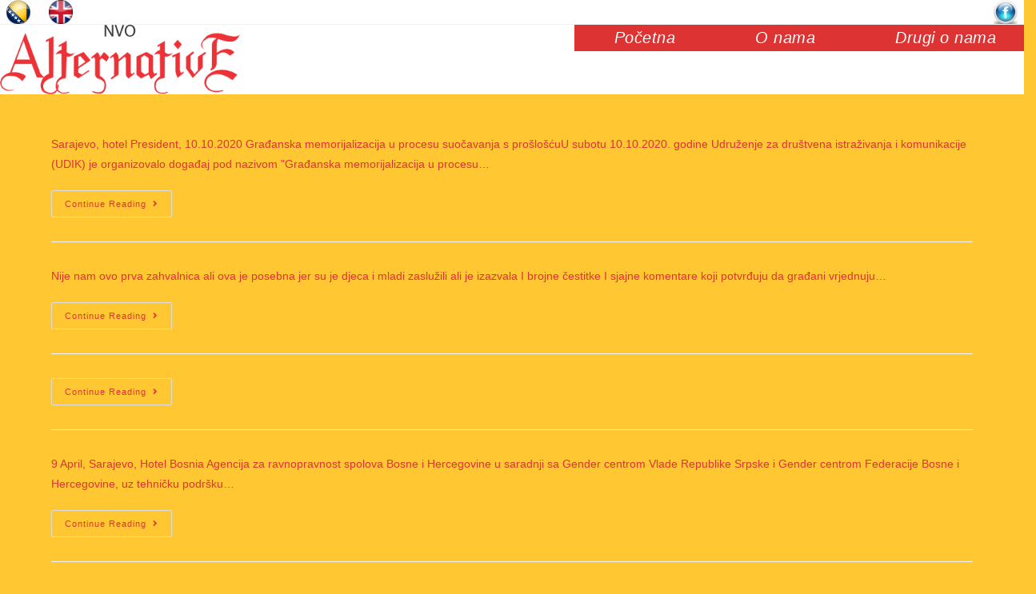

--- FILE ---
content_type: text/html; charset=UTF-8
request_url: https://www.nvo-alternative.org/author/maksi/
body_size: 12970
content:
<!DOCTYPE html>
<html class="html" lang="en-US">
<head>
	<meta charset="UTF-8">
	<link rel="profile" href="https://gmpg.org/xfn/11">

	<title>Maksuma Topalovic &#8211; NVO Alternative</title>
<meta name='robots' content='max-image-preview:large' />
<meta name="viewport" content="width=device-width, initial-scale=1"><link rel='dns-prefetch' href='//cdn.jsdelivr.net' />
<link rel='dns-prefetch' href='//s.w.org' />
<link rel="alternate" type="application/rss+xml" title="NVO Alternative &raquo; Feed" href="https://www.nvo-alternative.org/feed/" />
<link rel="alternate" type="application/rss+xml" title="NVO Alternative &raquo; Comments Feed" href="https://www.nvo-alternative.org/comments/feed/" />
<link rel="alternate" type="application/rss+xml" title="NVO Alternative &raquo; Posts by Maksuma Topalovic Feed" href="https://www.nvo-alternative.org/author/maksi/feed/" />
<script>
window._wpemojiSettings = {"baseUrl":"https:\/\/s.w.org\/images\/core\/emoji\/14.0.0\/72x72\/","ext":".png","svgUrl":"https:\/\/s.w.org\/images\/core\/emoji\/14.0.0\/svg\/","svgExt":".svg","source":{"concatemoji":"https:\/\/www.nvo-alternative.org\/wp-includes\/js\/wp-emoji-release.min.js?ver=6.0.11"}};
/*! This file is auto-generated */
!function(e,a,t){var n,r,o,i=a.createElement("canvas"),p=i.getContext&&i.getContext("2d");function s(e,t){var a=String.fromCharCode,e=(p.clearRect(0,0,i.width,i.height),p.fillText(a.apply(this,e),0,0),i.toDataURL());return p.clearRect(0,0,i.width,i.height),p.fillText(a.apply(this,t),0,0),e===i.toDataURL()}function c(e){var t=a.createElement("script");t.src=e,t.defer=t.type="text/javascript",a.getElementsByTagName("head")[0].appendChild(t)}for(o=Array("flag","emoji"),t.supports={everything:!0,everythingExceptFlag:!0},r=0;r<o.length;r++)t.supports[o[r]]=function(e){if(!p||!p.fillText)return!1;switch(p.textBaseline="top",p.font="600 32px Arial",e){case"flag":return s([127987,65039,8205,9895,65039],[127987,65039,8203,9895,65039])?!1:!s([55356,56826,55356,56819],[55356,56826,8203,55356,56819])&&!s([55356,57332,56128,56423,56128,56418,56128,56421,56128,56430,56128,56423,56128,56447],[55356,57332,8203,56128,56423,8203,56128,56418,8203,56128,56421,8203,56128,56430,8203,56128,56423,8203,56128,56447]);case"emoji":return!s([129777,127995,8205,129778,127999],[129777,127995,8203,129778,127999])}return!1}(o[r]),t.supports.everything=t.supports.everything&&t.supports[o[r]],"flag"!==o[r]&&(t.supports.everythingExceptFlag=t.supports.everythingExceptFlag&&t.supports[o[r]]);t.supports.everythingExceptFlag=t.supports.everythingExceptFlag&&!t.supports.flag,t.DOMReady=!1,t.readyCallback=function(){t.DOMReady=!0},t.supports.everything||(n=function(){t.readyCallback()},a.addEventListener?(a.addEventListener("DOMContentLoaded",n,!1),e.addEventListener("load",n,!1)):(e.attachEvent("onload",n),a.attachEvent("onreadystatechange",function(){"complete"===a.readyState&&t.readyCallback()})),(e=t.source||{}).concatemoji?c(e.concatemoji):e.wpemoji&&e.twemoji&&(c(e.twemoji),c(e.wpemoji)))}(window,document,window._wpemojiSettings);
</script>
<style>
img.wp-smiley,
img.emoji {
	display: inline !important;
	border: none !important;
	box-shadow: none !important;
	height: 1em !important;
	width: 1em !important;
	margin: 0 0.07em !important;
	vertical-align: -0.1em !important;
	background: none !important;
	padding: 0 !important;
}
</style>
	<link rel='stylesheet' id='pt-cv-public-style-css'  href='https://www.nvo-alternative.org/wp-content/plugins/content-views-query-and-display-post-page/public/assets/css/cv.css?ver=2.4.0.6' media='all' />
<link rel='stylesheet' id='wp-block-library-css'  href='https://www.nvo-alternative.org/wp-includes/css/dist/block-library/style.min.css?ver=6.0.11' media='all' />
<style id='wp-block-library-theme-inline-css'>
.wp-block-audio figcaption{color:#555;font-size:13px;text-align:center}.is-dark-theme .wp-block-audio figcaption{color:hsla(0,0%,100%,.65)}.wp-block-code{border:1px solid #ccc;border-radius:4px;font-family:Menlo,Consolas,monaco,monospace;padding:.8em 1em}.wp-block-embed figcaption{color:#555;font-size:13px;text-align:center}.is-dark-theme .wp-block-embed figcaption{color:hsla(0,0%,100%,.65)}.blocks-gallery-caption{color:#555;font-size:13px;text-align:center}.is-dark-theme .blocks-gallery-caption{color:hsla(0,0%,100%,.65)}.wp-block-image figcaption{color:#555;font-size:13px;text-align:center}.is-dark-theme .wp-block-image figcaption{color:hsla(0,0%,100%,.65)}.wp-block-pullquote{border-top:4px solid;border-bottom:4px solid;margin-bottom:1.75em;color:currentColor}.wp-block-pullquote__citation,.wp-block-pullquote cite,.wp-block-pullquote footer{color:currentColor;text-transform:uppercase;font-size:.8125em;font-style:normal}.wp-block-quote{border-left:.25em solid;margin:0 0 1.75em;padding-left:1em}.wp-block-quote cite,.wp-block-quote footer{color:currentColor;font-size:.8125em;position:relative;font-style:normal}.wp-block-quote.has-text-align-right{border-left:none;border-right:.25em solid;padding-left:0;padding-right:1em}.wp-block-quote.has-text-align-center{border:none;padding-left:0}.wp-block-quote.is-large,.wp-block-quote.is-style-large,.wp-block-quote.is-style-plain{border:none}.wp-block-search .wp-block-search__label{font-weight:700}:where(.wp-block-group.has-background){padding:1.25em 2.375em}.wp-block-separator.has-css-opacity{opacity:.4}.wp-block-separator{border:none;border-bottom:2px solid;margin-left:auto;margin-right:auto}.wp-block-separator.has-alpha-channel-opacity{opacity:1}.wp-block-separator:not(.is-style-wide):not(.is-style-dots){width:100px}.wp-block-separator.has-background:not(.is-style-dots){border-bottom:none;height:1px}.wp-block-separator.has-background:not(.is-style-wide):not(.is-style-dots){height:2px}.wp-block-table thead{border-bottom:3px solid}.wp-block-table tfoot{border-top:3px solid}.wp-block-table td,.wp-block-table th{padding:.5em;border:1px solid;word-break:normal}.wp-block-table figcaption{color:#555;font-size:13px;text-align:center}.is-dark-theme .wp-block-table figcaption{color:hsla(0,0%,100%,.65)}.wp-block-video figcaption{color:#555;font-size:13px;text-align:center}.is-dark-theme .wp-block-video figcaption{color:hsla(0,0%,100%,.65)}.wp-block-template-part.has-background{padding:1.25em 2.375em;margin-top:0;margin-bottom:0}
</style>
<style id='global-styles-inline-css'>
body{--wp--preset--color--black: #000000;--wp--preset--color--cyan-bluish-gray: #abb8c3;--wp--preset--color--white: #ffffff;--wp--preset--color--pale-pink: #f78da7;--wp--preset--color--vivid-red: #cf2e2e;--wp--preset--color--luminous-vivid-orange: #ff6900;--wp--preset--color--luminous-vivid-amber: #fcb900;--wp--preset--color--light-green-cyan: #7bdcb5;--wp--preset--color--vivid-green-cyan: #00d084;--wp--preset--color--pale-cyan-blue: #8ed1fc;--wp--preset--color--vivid-cyan-blue: #0693e3;--wp--preset--color--vivid-purple: #9b51e0;--wp--preset--gradient--vivid-cyan-blue-to-vivid-purple: linear-gradient(135deg,rgba(6,147,227,1) 0%,rgb(155,81,224) 100%);--wp--preset--gradient--light-green-cyan-to-vivid-green-cyan: linear-gradient(135deg,rgb(122,220,180) 0%,rgb(0,208,130) 100%);--wp--preset--gradient--luminous-vivid-amber-to-luminous-vivid-orange: linear-gradient(135deg,rgba(252,185,0,1) 0%,rgba(255,105,0,1) 100%);--wp--preset--gradient--luminous-vivid-orange-to-vivid-red: linear-gradient(135deg,rgba(255,105,0,1) 0%,rgb(207,46,46) 100%);--wp--preset--gradient--very-light-gray-to-cyan-bluish-gray: linear-gradient(135deg,rgb(238,238,238) 0%,rgb(169,184,195) 100%);--wp--preset--gradient--cool-to-warm-spectrum: linear-gradient(135deg,rgb(74,234,220) 0%,rgb(151,120,209) 20%,rgb(207,42,186) 40%,rgb(238,44,130) 60%,rgb(251,105,98) 80%,rgb(254,248,76) 100%);--wp--preset--gradient--blush-light-purple: linear-gradient(135deg,rgb(255,206,236) 0%,rgb(152,150,240) 100%);--wp--preset--gradient--blush-bordeaux: linear-gradient(135deg,rgb(254,205,165) 0%,rgb(254,45,45) 50%,rgb(107,0,62) 100%);--wp--preset--gradient--luminous-dusk: linear-gradient(135deg,rgb(255,203,112) 0%,rgb(199,81,192) 50%,rgb(65,88,208) 100%);--wp--preset--gradient--pale-ocean: linear-gradient(135deg,rgb(255,245,203) 0%,rgb(182,227,212) 50%,rgb(51,167,181) 100%);--wp--preset--gradient--electric-grass: linear-gradient(135deg,rgb(202,248,128) 0%,rgb(113,206,126) 100%);--wp--preset--gradient--midnight: linear-gradient(135deg,rgb(2,3,129) 0%,rgb(40,116,252) 100%);--wp--preset--duotone--dark-grayscale: url('#wp-duotone-dark-grayscale');--wp--preset--duotone--grayscale: url('#wp-duotone-grayscale');--wp--preset--duotone--purple-yellow: url('#wp-duotone-purple-yellow');--wp--preset--duotone--blue-red: url('#wp-duotone-blue-red');--wp--preset--duotone--midnight: url('#wp-duotone-midnight');--wp--preset--duotone--magenta-yellow: url('#wp-duotone-magenta-yellow');--wp--preset--duotone--purple-green: url('#wp-duotone-purple-green');--wp--preset--duotone--blue-orange: url('#wp-duotone-blue-orange');--wp--preset--font-size--small: 13px;--wp--preset--font-size--medium: 20px;--wp--preset--font-size--large: 36px;--wp--preset--font-size--x-large: 42px;}.has-black-color{color: var(--wp--preset--color--black) !important;}.has-cyan-bluish-gray-color{color: var(--wp--preset--color--cyan-bluish-gray) !important;}.has-white-color{color: var(--wp--preset--color--white) !important;}.has-pale-pink-color{color: var(--wp--preset--color--pale-pink) !important;}.has-vivid-red-color{color: var(--wp--preset--color--vivid-red) !important;}.has-luminous-vivid-orange-color{color: var(--wp--preset--color--luminous-vivid-orange) !important;}.has-luminous-vivid-amber-color{color: var(--wp--preset--color--luminous-vivid-amber) !important;}.has-light-green-cyan-color{color: var(--wp--preset--color--light-green-cyan) !important;}.has-vivid-green-cyan-color{color: var(--wp--preset--color--vivid-green-cyan) !important;}.has-pale-cyan-blue-color{color: var(--wp--preset--color--pale-cyan-blue) !important;}.has-vivid-cyan-blue-color{color: var(--wp--preset--color--vivid-cyan-blue) !important;}.has-vivid-purple-color{color: var(--wp--preset--color--vivid-purple) !important;}.has-black-background-color{background-color: var(--wp--preset--color--black) !important;}.has-cyan-bluish-gray-background-color{background-color: var(--wp--preset--color--cyan-bluish-gray) !important;}.has-white-background-color{background-color: var(--wp--preset--color--white) !important;}.has-pale-pink-background-color{background-color: var(--wp--preset--color--pale-pink) !important;}.has-vivid-red-background-color{background-color: var(--wp--preset--color--vivid-red) !important;}.has-luminous-vivid-orange-background-color{background-color: var(--wp--preset--color--luminous-vivid-orange) !important;}.has-luminous-vivid-amber-background-color{background-color: var(--wp--preset--color--luminous-vivid-amber) !important;}.has-light-green-cyan-background-color{background-color: var(--wp--preset--color--light-green-cyan) !important;}.has-vivid-green-cyan-background-color{background-color: var(--wp--preset--color--vivid-green-cyan) !important;}.has-pale-cyan-blue-background-color{background-color: var(--wp--preset--color--pale-cyan-blue) !important;}.has-vivid-cyan-blue-background-color{background-color: var(--wp--preset--color--vivid-cyan-blue) !important;}.has-vivid-purple-background-color{background-color: var(--wp--preset--color--vivid-purple) !important;}.has-black-border-color{border-color: var(--wp--preset--color--black) !important;}.has-cyan-bluish-gray-border-color{border-color: var(--wp--preset--color--cyan-bluish-gray) !important;}.has-white-border-color{border-color: var(--wp--preset--color--white) !important;}.has-pale-pink-border-color{border-color: var(--wp--preset--color--pale-pink) !important;}.has-vivid-red-border-color{border-color: var(--wp--preset--color--vivid-red) !important;}.has-luminous-vivid-orange-border-color{border-color: var(--wp--preset--color--luminous-vivid-orange) !important;}.has-luminous-vivid-amber-border-color{border-color: var(--wp--preset--color--luminous-vivid-amber) !important;}.has-light-green-cyan-border-color{border-color: var(--wp--preset--color--light-green-cyan) !important;}.has-vivid-green-cyan-border-color{border-color: var(--wp--preset--color--vivid-green-cyan) !important;}.has-pale-cyan-blue-border-color{border-color: var(--wp--preset--color--pale-cyan-blue) !important;}.has-vivid-cyan-blue-border-color{border-color: var(--wp--preset--color--vivid-cyan-blue) !important;}.has-vivid-purple-border-color{border-color: var(--wp--preset--color--vivid-purple) !important;}.has-vivid-cyan-blue-to-vivid-purple-gradient-background{background: var(--wp--preset--gradient--vivid-cyan-blue-to-vivid-purple) !important;}.has-light-green-cyan-to-vivid-green-cyan-gradient-background{background: var(--wp--preset--gradient--light-green-cyan-to-vivid-green-cyan) !important;}.has-luminous-vivid-amber-to-luminous-vivid-orange-gradient-background{background: var(--wp--preset--gradient--luminous-vivid-amber-to-luminous-vivid-orange) !important;}.has-luminous-vivid-orange-to-vivid-red-gradient-background{background: var(--wp--preset--gradient--luminous-vivid-orange-to-vivid-red) !important;}.has-very-light-gray-to-cyan-bluish-gray-gradient-background{background: var(--wp--preset--gradient--very-light-gray-to-cyan-bluish-gray) !important;}.has-cool-to-warm-spectrum-gradient-background{background: var(--wp--preset--gradient--cool-to-warm-spectrum) !important;}.has-blush-light-purple-gradient-background{background: var(--wp--preset--gradient--blush-light-purple) !important;}.has-blush-bordeaux-gradient-background{background: var(--wp--preset--gradient--blush-bordeaux) !important;}.has-luminous-dusk-gradient-background{background: var(--wp--preset--gradient--luminous-dusk) !important;}.has-pale-ocean-gradient-background{background: var(--wp--preset--gradient--pale-ocean) !important;}.has-electric-grass-gradient-background{background: var(--wp--preset--gradient--electric-grass) !important;}.has-midnight-gradient-background{background: var(--wp--preset--gradient--midnight) !important;}.has-small-font-size{font-size: var(--wp--preset--font-size--small) !important;}.has-medium-font-size{font-size: var(--wp--preset--font-size--medium) !important;}.has-large-font-size{font-size: var(--wp--preset--font-size--large) !important;}.has-x-large-font-size{font-size: var(--wp--preset--font-size--x-large) !important;}
</style>
<link rel='stylesheet' id='iw-defaults-css'  href='https://www.nvo-alternative.org/wp-content/plugins/widgets-for-siteorigin/inc/../css/defaults.css?ver=1.4.7' media='all' />
<link rel='stylesheet' id='font-awesome-css'  href='https://www.nvo-alternative.org/wp-content/themes/oceanwp/assets/fonts/fontawesome/css/all.min.css?ver=5.15.1' media='all' />
<link rel='stylesheet' id='simple-line-icons-css'  href='https://www.nvo-alternative.org/wp-content/themes/oceanwp/assets/css/third/simple-line-icons.min.css?ver=2.4.0' media='all' />
<link rel='stylesheet' id='oceanwp-style-css'  href='https://www.nvo-alternative.org/wp-content/themes/oceanwp/assets/css/style.min.css?ver=3.3.0' media='all' />
<link rel='stylesheet' id='swiper-css'  href='https://www.nvo-alternative.org/wp-content/plugins/ocean-posts-slider/assets/vendors/swiper/swiper-bundle.min.css?ver=6.0.11' media='all' />
<link rel='stylesheet' id='ops-styles-css'  href='https://www.nvo-alternative.org/wp-content/plugins/ocean-posts-slider/assets/css/style.min.css?ver=6.0.11' media='all' />
<script src='https://www.nvo-alternative.org/wp-includes/js/jquery/jquery.min.js?ver=3.6.0' id='jquery-core-js'></script>
<script src='https://www.nvo-alternative.org/wp-includes/js/jquery/jquery-migrate.min.js?ver=3.3.2' id='jquery-migrate-js'></script>
<link rel="https://api.w.org/" href="https://www.nvo-alternative.org/wp-json/" /><link rel="alternate" type="application/json" href="https://www.nvo-alternative.org/wp-json/wp/v2/users/2" /><link rel="EditURI" type="application/rsd+xml" title="RSD" href="https://www.nvo-alternative.org/xmlrpc.php?rsd" />
<link rel="wlwmanifest" type="application/wlwmanifest+xml" href="https://www.nvo-alternative.org/wp-includes/wlwmanifest.xml" /> 
<meta name="generator" content="WordPress 6.0.11" />
<style>.recentcomments a{display:inline !important;padding:0 !important;margin:0 !important;}</style><link rel="icon" href="https://www.nvo-alternative.org/wp-content/uploads/2018/10/logo-a-150x150.jpg" sizes="32x32" />
<link rel="icon" href="https://www.nvo-alternative.org/wp-content/uploads/2018/10/logo-a.jpg" sizes="192x192" />
<link rel="apple-touch-icon" href="https://www.nvo-alternative.org/wp-content/uploads/2018/10/logo-a.jpg" />
<meta name="msapplication-TileImage" content="https://www.nvo-alternative.org/wp-content/uploads/2018/10/logo-a.jpg" />
		<style id="wp-custom-css">
			a{color:#ffffff}/** Start Envato Elements CSS:Wedding Photography (157-3-a030ce61108067b66e77c040f2369150) **/.envato-kit-161-caption figcaption{margin-top:-40px}.envato-kit-161-fbox .elementor-flip-box__back{padding:10px}.envato-kit-161-fbox .elementor-flip-box__back .elementor-flip-box__layer__overlay{background-color:rgba(255,255,255,0.91)}.envato-kit-161-slideshow .elementor-main-swiper{height:85vh !important}.envato-kit-161-tabs .elementor-tabs{text-align:initial}.envato-kit-161-tabs .elementor-tab-title{border-radius:4px}/** End Envato Elements CSS:Wedding Photography (157-3-a030ce61108067b66e77c040f2369150) **//** Start Envato Elements CSS:Women&#039;s Networking (124-3-23ddc1edafd891cad72b81686439c7f6) **/.envato-kit-121-imagebox-overlay.elementor-widget-image-box .elementor-image-box-content .elementor-image-box-title{margin-top:-1em;margin-left:10px;padding-left:1em;padding-top:.5em;background:#fff;display:block;position:relative;z-index:3;width:90%}.envato-kit-121-carousel .elementor-image-carousel-wrapper .slick-image-stretch .slick-slide .slick-slide-image{width:50%}.envato-kit-121-sticky{position:fixed;width:50%}@media(max-width:767px){.envato-kit-121-sticky{top:20%;width:100%}}.envato-kit-121-circle-image-box .elementor-image-box-img img{border-radius:50% !important}/** End Envato Elements CSS:Women&#039;s Networking (124-3-23ddc1edafd891cad72b81686439c7f6) **//** Start Envato Elements CSS:Artist (90-3-42c9da990d4e42ffe3ff30a9b7e17e5b) **//* 3 columns slider */@media (min-width:1024px){.envato-kit-99-slider-3-col{overflow:hidden}.envato-kit-99-slider-3-col .slick-list{overflow:visible}.envato-kit-99-slider-3-col .slick-slide{margin-left:20px;margin-right:20px}}/** End Envato Elements CSS:Artist (90-3-42c9da990d4e42ffe3ff30a9b7e17e5b) **//** Start Envato Elements CSS:Construction &amp;Industrial (13-3-1928e92bcc66436a95a7ea176675b223) **//*-------------------------------------------------------------- >>>TABLE OF CONTENTS:---------------------------------------------------------------- # Home # About Us # Services # FAQ # Projects ## Project 2 Columns ## Project 3 Columns ## Project 4 Columns # Contact Us # Contact Us - Style 2 --------------------------------------------------------------*//*-------------------------------------------------------------- # Home --------------------------------------------------------------*/.collection-10-main-slider .slick-slide-inner{position:relative;overflow:hidden}.collection-10-main-slider .slick-slide-inner:before{content:"";display:block;position:absolute;top:-1000px;left:-1200px;width:2000px;height:2000px;background-color:#ff3600;opacity:0.7;-moz-transform:rotate(45deg);-webkit-transform:rotate(45deg);transform:rotate(45deg);z-index:99}.collection-10-main-slider .slick-slide-inner:after{content:"";display:block;position:absolute;top:50%;left:100px;width:250px;height:1px;margin-top:75px;background-color:#fff;opacity:0.7;z-index:102}/*.collection-10-main-slider .slick-slide-inner a:before{content:"Contact Us";display:inline-block;position:absolute;top:50%;margin-top:100px;font-family:Roboto,sans-serif;text-transform:uppercase;left:100px;padding:10px 20px;border:2px solid #fff;color:#fff;z-index:101}*/.collection-10-main-slider .elementor-image-carousel-caption{position:absolute;top:50%;left:100px;max-width:600px;text-align:left !important;-moz-transform:translateY(-50%);-webkit-transform:translateY(-50%);transform:translateY(-50%);z-index:100}@media only screen and ( max-width:1550px ){.collection-10-main-slider .slick-slide-inner:before{left:-1360px}}@media only screen and ( max-width:1200px ){.collection-10-main-slider .elementor-image-carousel-caption{font-size:3em !important}.home-out-col >.elementor-column-wrap{margin-top:0 !important}}@media only screen and ( max-width:1100px ){.collection-10-main-slider .slick-slide-inner:before{top:0;left:0;width:650px;-moz-transform:none;-webkit-transform:none;transform:none}}@media only screen and ( max-width:920px ){.collection-10-main-slider .slick-slide-inner:before{display:none}.collection-10-main-slider .slick-slide-inner:after{display:none}.collection-10-main-slider .slick-slide-inner a:before{display:none}.collection-10-main-slider .elementor-image-carousel-caption{position:static;max-width:none;text-align:left !important;-moz-transform:none;-webkit-transform:none;transform:none;font-size:2em;padding:30px;background-color:#ff3600}}@media only screen and ( max-width:920px ){.collection-10-main-slider .elementor-image-carousel-caption{font-size:1.5em !important}}@media only screen and ( max-width:668px ){.collection-10-main-slider .elementor-image-carousel-caption{font-size:1.3em !important}}/*-------------------------------------------------------------- # About Us --------------------------------------------------------------*/.collection-10-no-col{min-width:75px}/*-------------------------------------------------------------- # Services --------------------------------------------------------------*/.collection-10-service-image .wp-caption{position:relative}.collection-10-service-image .wp-caption-text{position:absolute;bottom:70px;left:20px;text-shadow:1px 1px 1px rgba(0,0,0,0.4);z-index:99}.collection-10-service-image .wp-caption a:after{content:"Read More";font-family:"Roboto",sans-serif;padding:10px 20px;font-size:.871em;line-height:1em;border:1px solid #fff;color:#fff;position:absolute;bottom:20px;left:20px;text-shadow:1px 1px 1px rgba(0,0,0,0.4);box-shadow:1px 1px 1px rgba(0,0,0,0.4);z-index:100}.collection-10-service-image .wp-caption a:hover:after{background-color:#fff;color:#1d1d37;text-shadow:none}/*-------------------------------------------------------------- # FAQ --------------------------------------------------------------*/.collection-10-accordion .elementor-toggle-item{border:2px solid #f1f2f4;padding:50px 0;margin-bottom:20px !important}.collection-10-accordion .elementor-toggle-icon{display:none !important}.collection-10-accordion .elementor-tab-title{border-bottom:0 !important;outline:none;font-size:22px;line-height:2.2rem;margin:0 165px !important;padding:0 30px !important;position:relative;color:#23232c !important}.collection-10-accordion .elementor-tab-title:before{content:"QUESTIONS";display:block;position:absolute;top:7px;left:-100px;font-size:12px;line-height:2.1em;color:#7c7c80}.collection-10-accordion .elementor-tab-title:after{content:"\f067";font-family:'FontAwesome';display:block;position:absolute;top:-13px;right:-100px;width:50px;height:50px;font-size:14px;text-align:center;line-height:47px;-webkit-border-radius:50%;-moz-border-radius:50%;border-radius:50%;color:#7c7c80;border:2px solid #f1f2f4;-webkit-transition:all 0.5s cubic-bezier(.22,.52,.25,.93);-moz-transition:all 0.5s cubic-bezier(.22,.52,.25,.93);transition:all 0.5s cubic-bezier(.22,.52,.25,.93)}.collection-10-accordion .elementor-tab-title.elementor-active:after{content:"\f068";color:#23232c;border:2px solid #23232c}.collection-10-accordion .elementor-tab-content{border-bottom:0 !important;outline:none;font-size:16px;line-height:1.7em;margin:0 165px !important;padding:50px 30px 0 !important;position:relative}@media only screen and (max-width:668px){.collection-10-accordion .elementor-tab-title{margin-left:0 !important;margin-right:70px !important}.collection-10-accordion .elementor-tab-title:before{display:none}.collection-10-accordion .elementor-tab-title:after{right:-30px}.collection-10-accordion .elementor-tab-content{margin-left:0 !important;margin-right:20px !important}}/*-------------------------------------------------------------- # Projects --------------------------------------------------------------*/.project-col .wp-caption{position:relative;overflow:hidden}.project-col .wp-caption img{transition:opacity 0.5s ease-out;-webkit-transition:opacity 0.5s ease-out;-moz-transition:opacity 0.5s ease-out}.project-col .wp-caption:hover img{opacity:0.9}.project-col .wp-caption .wp-caption-text{position:absolute;left:0;top:0;background-color:#fff;padding-left:28px;padding-right:14px}.project-col .wp-caption .wp-caption-text:after{content:"";display:block;position:absolute;bottom:0;right:-75px;height:0;width:0;border-left:75px solid #fff;border-bottom:75px solid transparent;border-top:0 solid transparent}/*-------------------------------------------------------------- ## Projects 2 Columns --------------------------------------------------------------*//*-------------------------------------------------------------- ## Projects 3 Columns --------------------------------------------------------------*/.project-col-3 .wp-caption .wp-caption-text{position:absolute;padding-left:18px;padding-right:10px}/*-------------------------------------------------------------- ## Projects 4 Columns --------------------------------------------------------------*/.project-col-4 .wp-caption .wp-caption-text{position:absolute;padding-left:14px;padding-right:10px}/*-------------------------------------------------------------- # Contact Us --------------------------------------------------------------*/.heading-with-border{position:relative}.heading-with-border:after{content:"";display:block;position:absolute;bottom:-15px;left:0;height:2px;width:110px;background-color:#ff3600}/*-------------------------------------------------------------- # Contact Us - Style 2 --------------------------------------------------------------*/.heading-with-border{position:relative}.heading-with-border:after{content:"";display:block;position:absolute;bottom:-15px;left:0;height:2px;width:110px;background-color:#ff3600}/** End Envato Elements CSS:Construction &amp;Industrial (13-3-1928e92bcc66436a95a7ea176675b223) **//** Start Envato Elements CSS:Blocks (71-3-d415519effd9e11f35d2438c58ea7ebf) **/.envato-block__preview{overflow:visible}/** End Envato Elements CSS:Blocks (71-3-d415519effd9e11f35d2438c58ea7ebf) **//** Start Envato Elements CSS:Blocks (141-3-1d55f1e76be9fb1a8d9de88accbe962f) **/.envato-kit-138-bracket .elementor-widget-container >*:before{content:"[";color:#ffab00;display:inline-block;margin-right:4px;line-height:1em;position:relative;top:-1px}.envato-kit-138-bracket .elementor-widget-container >*:after{content:"]";color:#ffab00;display:inline-block;margin-left:4px;line-height:1em;position:relative;top:-1px}/** End Envato Elements CSS:Blocks (141-3-1d55f1e76be9fb1a8d9de88accbe962f) **/		</style>
		<!-- OceanWP CSS -->
<style type="text/css">
/* General CSS */body,.has-parallax-footer:not(.separate-layout) #main{background-color:#ffc832}a{color:#dd3333}a .owp-icon use{stroke:#dd3333}a:hover{color:#1e73be}a:hover .owp-icon use{stroke:#1e73be}/* Header CSS */#site-logo #site-logo-inner,.oceanwp-social-menu .social-menu-inner,#site-header.full_screen-header .menu-bar-inner,.after-header-content .after-header-content-inner{height:33px}#site-navigation-wrap .dropdown-menu >li >a,.oceanwp-mobile-menu-icon a,.mobile-menu-close,.after-header-content-inner >a{line-height:33px}#site-header.has-header-media .overlay-header-media{background-color:rgba(0,0,0,0)}#site-logo #site-logo-inner a img,#site-header.center-header #site-navigation-wrap .middle-site-logo a img{max-width:300px}#site-header #site-logo #site-logo-inner a img,#site-header.center-header #site-navigation-wrap .middle-site-logo a img{max-height:300px}.effect-one #site-navigation-wrap .dropdown-menu >li >a.menu-link >span:after,.effect-three #site-navigation-wrap .dropdown-menu >li >a.menu-link >span:after,.effect-five #site-navigation-wrap .dropdown-menu >li >a.menu-link >span:before,.effect-five #site-navigation-wrap .dropdown-menu >li >a.menu-link >span:after,.effect-nine #site-navigation-wrap .dropdown-menu >li >a.menu-link >span:before,.effect-nine #site-navigation-wrap .dropdown-menu >li >a.menu-link >span:after{background-color:#ffffff}.effect-four #site-navigation-wrap .dropdown-menu >li >a.menu-link >span:before,.effect-four #site-navigation-wrap .dropdown-menu >li >a.menu-link >span:after,.effect-seven #site-navigation-wrap .dropdown-menu >li >a.menu-link:hover >span:after,.effect-seven #site-navigation-wrap .dropdown-menu >li.sfHover >a.menu-link >span:after{color:#ffffff}.effect-seven #site-navigation-wrap .dropdown-menu >li >a.menu-link:hover >span:after,.effect-seven #site-navigation-wrap .dropdown-menu >li.sfHover >a.menu-link >span:after{text-shadow:10px 0 #ffffff,-10px 0 #ffffff}#site-navigation-wrap .dropdown-menu >li >a{padding:0 50px}#site-navigation-wrap .dropdown-menu >li >a,.oceanwp-mobile-menu-icon a,#searchform-header-replace-close{color:#ffffff}#site-navigation-wrap .dropdown-menu >li >a .owp-icon use,.oceanwp-mobile-menu-icon a .owp-icon use,#searchform-header-replace-close .owp-icon use{stroke:#ffffff}#site-navigation-wrap .dropdown-menu >li >a:hover,.oceanwp-mobile-menu-icon a:hover,#searchform-header-replace-close:hover{color:#eeee22}#site-navigation-wrap .dropdown-menu >li >a:hover .owp-icon use,.oceanwp-mobile-menu-icon a:hover .owp-icon use,#searchform-header-replace-close:hover .owp-icon use{stroke:#eeee22}#site-navigation-wrap .dropdown-menu >.current-menu-item >a,#site-navigation-wrap .dropdown-menu >.current-menu-ancestor >a,#site-navigation-wrap .dropdown-menu >.current-menu-item >a:hover,#site-navigation-wrap .dropdown-menu >.current-menu-ancestor >a:hover{color:#dd9933}#site-navigation-wrap .dropdown-menu >li >a{background-color:#dd3333}.dropdown-menu .sub-menu{min-width:227px}.dropdown-menu .sub-menu,#searchform-dropdown,.current-shop-items-dropdown{background-color:#dd3333}.dropdown-menu .sub-menu,#searchform-dropdown,.current-shop-items-dropdown{border-color:#eeee22}.dropdown-menu ul li a.menu-link{color:#eeee22}.dropdown-menu ul li a.menu-link .owp-icon use{stroke:#eeee22}.dropdown-menu ul li a.menu-link:hover{color:#dd9933}.dropdown-menu ul li a.menu-link:hover .owp-icon use{stroke:#dd9933}.dropdown-menu ul li a.menu-link:hover{background-color:rgba(221,64,64,0.3)}.oceanwp-social-menu ul li a,.oceanwp-social-menu .colored ul li a,.oceanwp-social-menu .minimal ul li a,.oceanwp-social-menu .dark ul li a{font-size:24px}.oceanwp-social-menu ul li a .owp-icon,.oceanwp-social-menu .colored ul li a .owp-icon,.oceanwp-social-menu .minimal ul li a .owp-icon,.oceanwp-social-menu .dark ul li a .owp-icon{width:24px;height:24px}.oceanwp-social-menu ul li a{margin:0 9px 0 10px}/* Top Bar CSS */#top-bar{padding:0 8px 0 8px}#top-bar-wrap,#top-bar-content strong{color:#dd3333}#top-bar-social li a{font-size:1px}/* Footer Bottom CSS */#footer-bottom{background-color:#fa961e}#footer-bottom,#footer-bottom p{color:#ffffff}/* Typography CSS */body{font-family:Verdana,Geneva,sans-serif;color:#dd3333}h1,h2,h3,h4,h5,h6,.theme-heading,.widget-title,.oceanwp-widget-recent-posts-title,.comment-reply-title,.entry-title,.sidebar-box .widget-title{font-family:Verdana,Geneva,sans-serif;color:#dd3333}h2{font-family:Verdana,Geneva,sans-serif;color:#ffffff}h4{font-family:Verdana,Geneva,sans-serif;color:#ffffff}#top-bar-content,#top-bar-social-alt{font-family:Verdana,Geneva,sans-serif;font-style:italic;font-size:15px;line-height:0.6;letter-spacing:1.3px}#site-navigation-wrap .dropdown-menu >li >a,#site-header.full_screen-header .fs-dropdown-menu >li >a,#site-header.top-header #site-navigation-wrap .dropdown-menu >li >a,#site-header.center-header #site-navigation-wrap .dropdown-menu >li >a,#site-header.medium-header #site-navigation-wrap .dropdown-menu >li >a,.oceanwp-mobile-menu-icon a{font-family:Verdana,Geneva,sans-serif;font-style:italic;font-size:20px;letter-spacing:.5px}.page-header .page-header-title,.page-header.background-image-page-header .page-header-title{font-family:Verdana,Geneva,sans-serif}.page-header .page-subheading{font-family:Verdana,Geneva,sans-serif;color:#ffffff}.sidebar-box,.footer-box{font-family:Verdana,Geneva,sans-serif}
</style></head>

<body class="archive author author-maksi author-2 wp-custom-logo wp-embed-responsive oceanwp-theme dropdown-mobile no-header-border default-breakpoint content-full-width has-topbar page-header-disabled pagination-center elementor-default elementor-kit-4339" >

	<svg xmlns="http://www.w3.org/2000/svg" viewBox="0 0 0 0" width="0" height="0" focusable="false" role="none" style="visibility: hidden; position: absolute; left: -9999px; overflow: hidden;" ><defs><filter id="wp-duotone-dark-grayscale"><feColorMatrix color-interpolation-filters="sRGB" type="matrix" values=" .299 .587 .114 0 0 .299 .587 .114 0 0 .299 .587 .114 0 0 .299 .587 .114 0 0 " /><feComponentTransfer color-interpolation-filters="sRGB" ><feFuncR type="table" tableValues="0 0.49803921568627" /><feFuncG type="table" tableValues="0 0.49803921568627" /><feFuncB type="table" tableValues="0 0.49803921568627" /><feFuncA type="table" tableValues="1 1" /></feComponentTransfer><feComposite in2="SourceGraphic" operator="in" /></filter></defs></svg><svg xmlns="http://www.w3.org/2000/svg" viewBox="0 0 0 0" width="0" height="0" focusable="false" role="none" style="visibility: hidden; position: absolute; left: -9999px; overflow: hidden;" ><defs><filter id="wp-duotone-grayscale"><feColorMatrix color-interpolation-filters="sRGB" type="matrix" values=" .299 .587 .114 0 0 .299 .587 .114 0 0 .299 .587 .114 0 0 .299 .587 .114 0 0 " /><feComponentTransfer color-interpolation-filters="sRGB" ><feFuncR type="table" tableValues="0 1" /><feFuncG type="table" tableValues="0 1" /><feFuncB type="table" tableValues="0 1" /><feFuncA type="table" tableValues="1 1" /></feComponentTransfer><feComposite in2="SourceGraphic" operator="in" /></filter></defs></svg><svg xmlns="http://www.w3.org/2000/svg" viewBox="0 0 0 0" width="0" height="0" focusable="false" role="none" style="visibility: hidden; position: absolute; left: -9999px; overflow: hidden;" ><defs><filter id="wp-duotone-purple-yellow"><feColorMatrix color-interpolation-filters="sRGB" type="matrix" values=" .299 .587 .114 0 0 .299 .587 .114 0 0 .299 .587 .114 0 0 .299 .587 .114 0 0 " /><feComponentTransfer color-interpolation-filters="sRGB" ><feFuncR type="table" tableValues="0.54901960784314 0.98823529411765" /><feFuncG type="table" tableValues="0 1" /><feFuncB type="table" tableValues="0.71764705882353 0.25490196078431" /><feFuncA type="table" tableValues="1 1" /></feComponentTransfer><feComposite in2="SourceGraphic" operator="in" /></filter></defs></svg><svg xmlns="http://www.w3.org/2000/svg" viewBox="0 0 0 0" width="0" height="0" focusable="false" role="none" style="visibility: hidden; position: absolute; left: -9999px; overflow: hidden;" ><defs><filter id="wp-duotone-blue-red"><feColorMatrix color-interpolation-filters="sRGB" type="matrix" values=" .299 .587 .114 0 0 .299 .587 .114 0 0 .299 .587 .114 0 0 .299 .587 .114 0 0 " /><feComponentTransfer color-interpolation-filters="sRGB" ><feFuncR type="table" tableValues="0 1" /><feFuncG type="table" tableValues="0 0.27843137254902" /><feFuncB type="table" tableValues="0.5921568627451 0.27843137254902" /><feFuncA type="table" tableValues="1 1" /></feComponentTransfer><feComposite in2="SourceGraphic" operator="in" /></filter></defs></svg><svg xmlns="http://www.w3.org/2000/svg" viewBox="0 0 0 0" width="0" height="0" focusable="false" role="none" style="visibility: hidden; position: absolute; left: -9999px; overflow: hidden;" ><defs><filter id="wp-duotone-midnight"><feColorMatrix color-interpolation-filters="sRGB" type="matrix" values=" .299 .587 .114 0 0 .299 .587 .114 0 0 .299 .587 .114 0 0 .299 .587 .114 0 0 " /><feComponentTransfer color-interpolation-filters="sRGB" ><feFuncR type="table" tableValues="0 0" /><feFuncG type="table" tableValues="0 0.64705882352941" /><feFuncB type="table" tableValues="0 1" /><feFuncA type="table" tableValues="1 1" /></feComponentTransfer><feComposite in2="SourceGraphic" operator="in" /></filter></defs></svg><svg xmlns="http://www.w3.org/2000/svg" viewBox="0 0 0 0" width="0" height="0" focusable="false" role="none" style="visibility: hidden; position: absolute; left: -9999px; overflow: hidden;" ><defs><filter id="wp-duotone-magenta-yellow"><feColorMatrix color-interpolation-filters="sRGB" type="matrix" values=" .299 .587 .114 0 0 .299 .587 .114 0 0 .299 .587 .114 0 0 .299 .587 .114 0 0 " /><feComponentTransfer color-interpolation-filters="sRGB" ><feFuncR type="table" tableValues="0.78039215686275 1" /><feFuncG type="table" tableValues="0 0.94901960784314" /><feFuncB type="table" tableValues="0.35294117647059 0.47058823529412" /><feFuncA type="table" tableValues="1 1" /></feComponentTransfer><feComposite in2="SourceGraphic" operator="in" /></filter></defs></svg><svg xmlns="http://www.w3.org/2000/svg" viewBox="0 0 0 0" width="0" height="0" focusable="false" role="none" style="visibility: hidden; position: absolute; left: -9999px; overflow: hidden;" ><defs><filter id="wp-duotone-purple-green"><feColorMatrix color-interpolation-filters="sRGB" type="matrix" values=" .299 .587 .114 0 0 .299 .587 .114 0 0 .299 .587 .114 0 0 .299 .587 .114 0 0 " /><feComponentTransfer color-interpolation-filters="sRGB" ><feFuncR type="table" tableValues="0.65098039215686 0.40392156862745" /><feFuncG type="table" tableValues="0 1" /><feFuncB type="table" tableValues="0.44705882352941 0.4" /><feFuncA type="table" tableValues="1 1" /></feComponentTransfer><feComposite in2="SourceGraphic" operator="in" /></filter></defs></svg><svg xmlns="http://www.w3.org/2000/svg" viewBox="0 0 0 0" width="0" height="0" focusable="false" role="none" style="visibility: hidden; position: absolute; left: -9999px; overflow: hidden;" ><defs><filter id="wp-duotone-blue-orange"><feColorMatrix color-interpolation-filters="sRGB" type="matrix" values=" .299 .587 .114 0 0 .299 .587 .114 0 0 .299 .587 .114 0 0 .299 .587 .114 0 0 " /><feComponentTransfer color-interpolation-filters="sRGB" ><feFuncR type="table" tableValues="0.098039215686275 1" /><feFuncG type="table" tableValues="0 0.66274509803922" /><feFuncB type="table" tableValues="0.84705882352941 0.41960784313725" /><feFuncA type="table" tableValues="1 1" /></feComponentTransfer><feComposite in2="SourceGraphic" operator="in" /></filter></defs></svg>
	
	<div id="outer-wrap" class="site clr">

		<a class="skip-link screen-reader-text" href="#main">Skip to content</a>

		
		<div id="wrap" class="clr">

			

<div id="top-bar-wrap" class="clr">

	<div id="top-bar" class="clr has-no-content">

		
		<div id="top-bar-inner" class="clr">

			
	<div id="top-bar-content" class="clr top-bar-left">

		
		
			<div id="topbar-template">

				<a href="http://www.nvo-alternative.org/"><img class="alignleft wp-image-462" src="http://www.nvo-alternative.org/wp-content/uploads/2018/10/Bosnia-Herzegovina_flag-1.png" alt="" width="30" height="30" /></a> <a href="http://www.nvo-alternative.org/home/"><img class="alignleft wp-image-456" src="http://www.nvo-alternative.org/wp-content/uploads/2018/10/en_flag.png" alt="" width="30" height="30" /></a>
			</div>

			
	</div><!-- #top-bar-content -->


	<div id="top-bar-social-alt" class="clr top-bar-right">
		<a href="https://www.facebook.com/groups/180492052013718/"><img class="alignnone wp-image-516" src="http://www.nvo-alternative.org/wp-content/uploads/2018/10/facebook1.png" alt="" width="30" height="30" /></a>	</div><!-- #top-bar-social-alt -->

	
		</div><!-- #top-bar-inner -->

		
	</div><!-- #top-bar -->

</div><!-- #top-bar-wrap -->


			
<header id="site-header" class="minimal-header effect-two clr" data-height="33" role="banner">

	
					
			<div id="site-header-inner" class="clr ">

				
				

<div id="site-logo" class="clr" >

	
	<div id="site-logo-inner" class="clr">

		<a href="https://www.nvo-alternative.org/" class="custom-logo-link" rel="home"><img width="800" height="232" src="https://www.nvo-alternative.org/wp-content/uploads/2018/10/Logo-Alternative.png" class="custom-logo" alt="NVO Alternative" srcset="https://www.nvo-alternative.org/wp-content/uploads/2018/10/Logo-Alternative.png 800w, https://www.nvo-alternative.org/wp-content/uploads/2018/10/Logo-Alternative-300x87.png 300w, https://www.nvo-alternative.org/wp-content/uploads/2018/10/Logo-Alternative-768x223.png 768w" sizes="(max-width: 800px) 100vw, 800px" /></a>
	</div><!-- #site-logo-inner -->

	
	
</div><!-- #site-logo -->

			<div id="site-navigation-wrap" class="clr">
			
			
			
			<nav id="site-navigation" class="navigation main-navigation clr" role="navigation" >

				<ul id="menu-glavni" class="main-menu dropdown-menu sf-menu"><li id="menu-item-4341" class="menu-item menu-item-type-post_type menu-item-object-page menu-item-4341"><a href="https://www.nvo-alternative.org/pocetna_1-dup/" class="menu-link"><span class="text-wrap">Početna</span></a></li><li id="menu-item-31" class="menu-item menu-item-type-post_type menu-item-object-page menu-item-31"><a href="https://www.nvo-alternative.org/o-nama/" class="menu-link"><span class="text-wrap">O nama</span></a></li><li id="menu-item-30" class="menu-item menu-item-type-post_type menu-item-object-page menu-item-30"><a href="https://www.nvo-alternative.org/drugi-o-nama/" class="menu-link"><span class="text-wrap">Drugi o nama</span></a></li></ul>
			</nav><!-- #site-navigation -->

			
			
					</div><!-- #site-navigation-wrap -->
			
		
	
				
	
	<div class="oceanwp-mobile-menu-icon clr mobile-right">

		
		
		
		<a href="#" class="mobile-menu"  aria-label="Mobile Menu">
							<i class="fa fa-bars" aria-hidden="true"></i>
								<span class="oceanwp-text">Menu</span>
				<span class="oceanwp-close-text">Close</span>
						</a>

		
		
		
	</div><!-- #oceanwp-mobile-menu-navbar -->

	

			</div><!-- #site-header-inner -->

			
<div id="mobile-dropdown" class="clr" >

	<nav class="clr">

		<ul id="menu-glavni-1" class="menu"><li class="menu-item menu-item-type-post_type menu-item-object-page menu-item-4341"><a href="https://www.nvo-alternative.org/pocetna_1-dup/">Početna</a></li>
<li class="menu-item menu-item-type-post_type menu-item-object-page menu-item-31"><a href="https://www.nvo-alternative.org/o-nama/">O nama</a></li>
<li class="menu-item menu-item-type-post_type menu-item-object-page menu-item-30"><a href="https://www.nvo-alternative.org/drugi-o-nama/">Drugi o nama</a></li>
</ul>
<div id="mobile-menu-search" class="clr">
	<form aria-label="Search this website" method="get" action="https://www.nvo-alternative.org/" class="mobile-searchform" role="search">
		<input aria-label="Insert search query" value="" class="field" id="ocean-mobile-search-1" type="search" name="s" autocomplete="off" placeholder="Search" />
		<button aria-label="Submit search" type="submit" class="searchform-submit">
			<i class=" icon-magnifier" aria-hidden="true" role="img"></i>		</button>
					</form>
</div><!-- .mobile-menu-search -->

	</nav>

</div>

			
			
		
		
</header><!-- #site-header -->


			
			<main id="main" class="site-main clr" role="main">

				
	
	<div id="content-wrap" class="container clr">

		
		<div id="primary" class="content-area clr">

			
			<div id="content" class="site-content clr">

				
										<div id="blog-entries" class="entries clr">

							
							
								
								
	<article id="post-6230" class="blog-entry clr large-entry post-6230 post type-post status-publish format-standard has-post-thumbnail hentry category-aktivnosti entry has-media">

		<div class="blog-entry-inner clr">

			

<div class="blog-entry-summary clr">

	
		<p>
			Sarajevo, hotel President, 10.10.2020 Građanska memorijalizacija u procesu suočavanja s prošlošćuU subotu 10.10.2020. godine Udruženje za društvena istraživanja i komunikacije (UDIK) je organizovalo događaj pod nazivom "Građanska memorijalizacija u procesu&hellip;		</p>

		
</div><!-- .blog-entry-summary -->



<div class="blog-entry-readmore clr">
	<a href="https://www.nvo-alternative.org/gradanska-memorijalizacija-u-procesu-suocavanja-s-prosloscu/">Continue Reading<span class="screen-reader-text">Građanska memorijalizacija u procesu suočavanja s prošlošću</span><i class=" fa fa-angle-right" aria-hidden="true" role="img"></i></a>
</div><!-- .blog-entry-readmore -->


			
		</div><!-- .blog-entry-inner -->

	</article><!-- #post-## -->

	
								
							
								
								
	<article id="post-6237" class="blog-entry clr large-entry post-6237 post type-post status-publish format-standard has-post-thumbnail hentry category-aktivnosti entry has-media">

		<div class="blog-entry-inner clr">

			

<div class="blog-entry-summary clr">

	
		<p>
			Nije nam ovo prva zahvalnica ali ova je posebna jer su je djeca i mladi zaslužili ali je izazvala I brojne čestitke I sjajne komentare koji potvrđuju da građani vrjednuju&hellip;		</p>

		
</div><!-- .blog-entry-summary -->



<div class="blog-entry-readmore clr">
	<a href="https://www.nvo-alternative.org/gradani-prepoznaju-akcije-alternative/">Continue Reading<span class="screen-reader-text">Organizacije i građani vrjednuju rad &#8220;Alternative&#8221;</span><i class=" fa fa-angle-right" aria-hidden="true" role="img"></i></a>
</div><!-- .blog-entry-readmore -->


			
		</div><!-- .blog-entry-inner -->

	</article><!-- #post-## -->

	
								
							
								
								
	<article id="post-4196" class="blog-entry clr large-entry post-4196 post type-post status-publish format-standard has-post-thumbnail hentry category-aktivnosti entry has-media">

		<div class="blog-entry-inner clr">

			

<div class="blog-entry-summary clr">

	
		<p>
					</p>

		
</div><!-- .blog-entry-summary -->



<div class="blog-entry-readmore clr">
	<a href="https://www.nvo-alternative.org/druzenje-mladih-iz-kick-a-na-jahorini/">Continue Reading<span class="screen-reader-text">Druženje mladih iz Kick-a na Jahorini</span><i class=" fa fa-angle-right" aria-hidden="true" role="img"></i></a>
</div><!-- .blog-entry-readmore -->


			
		</div><!-- .blog-entry-inner -->

	</article><!-- #post-## -->

	
								
							
								
								
	<article id="post-4190" class="blog-entry clr large-entry post-4190 post type-post status-publish format-standard has-post-thumbnail hentry category-aktivnosti entry has-media">

		<div class="blog-entry-inner clr">

			

<div class="blog-entry-summary clr">

	
		<p>
			9 April, Sarajevo, Hotel Bosnia Agencija za ravnopravnost spolova Bosne i Hercegovine u saradnji sa Gender centrom Vlade Republike Srpske i Gender centrom Federacije Bosne i Hercegovine, uz tehničku podršku&hellip;		</p>

		
</div><!-- .blog-entry-summary -->



<div class="blog-entry-readmore clr">
	<a href="https://www.nvo-alternative.org/ucesce-na-konsultativnom-sastanku-povodom-izrade-izvjestaja-o-napretku-u-primjeni-pekinske-deklaracije-i-platforme-za-djelovanje-u-okviru-procesa-peking-25/">Continue Reading<span class="screen-reader-text">Konsultativni sastanak povodom izrade Izvještaja o napretku u primjeni Pekinške deklaracije i Platforme za djelovanje u okviru procesa Peking +25   </span><i class=" fa fa-angle-right" aria-hidden="true" role="img"></i></a>
</div><!-- .blog-entry-readmore -->


			
		</div><!-- .blog-entry-inner -->

	</article><!-- #post-## -->

	
								
							
								
								
	<article id="post-6065" class="blog-entry clr large-entry post-6065 post type-post status-publish format-standard has-post-thumbnail hentry category-aktivnosti entry has-media">

		<div class="blog-entry-inner clr">

			

<div class="blog-entry-summary clr">

	
		<p>
			Pogorelica, 26-28.9.2019. Učesnici kampa “Tri dana bez tri ekrana” vratili se kućama puni lijepih dojmova i uspomena. Kroz evaluaciju učesnici su istakli dobru izbalansiranost edukativnih radionica, dinamičnih timskih vježbi i&hellip;		</p>

		
</div><!-- .blog-entry-summary -->



<div class="blog-entry-readmore clr">
	<a href="https://www.nvo-alternative.org/kamp-tri-dana-bez-tri-ekrana-2/">Continue Reading<span class="screen-reader-text">Kamp “Tri dana bez tri ekrana”</span><i class=" fa fa-angle-right" aria-hidden="true" role="img"></i></a>
</div><!-- .blog-entry-readmore -->


			
		</div><!-- .blog-entry-inner -->

	</article><!-- #post-## -->

	
								
							
								
								
	<article id="post-6225" class="blog-entry clr large-entry post-6225 post type-post status-publish format-standard has-post-thumbnail hentry category-aktivnosti entry has-media">

		<div class="blog-entry-inner clr">

			

<div class="blog-entry-summary clr">

	
		<p>
			Kick, 20. Septembar 2019. · Grupa mladih okupljena oko nekoliko projekata u programu WV BiH podrške dnevnim centrima za djecu i mlade, razgovarala je o projektima sa kojima aplicira na&hellip;		</p>

		
</div><!-- .blog-entry-summary -->



<div class="blog-entry-readmore clr">
	<a href="https://www.nvo-alternative.org/u-kick-u-nove-mogucnosti-za-mlade/">Continue Reading<span class="screen-reader-text">U Kick-u nove mogućnosti za mlade</span><i class=" fa fa-angle-right" aria-hidden="true" role="img"></i></a>
</div><!-- .blog-entry-readmore -->


			
		</div><!-- .blog-entry-inner -->

	</article><!-- #post-## -->

	
								
							
								
								
	<article id="post-6216" class="blog-entry clr large-entry post-6216 post type-post status-publish format-standard has-post-thumbnail hentry category-aktivnosti entry has-media">

		<div class="blog-entry-inner clr">

			

<div class="blog-entry-summary clr">

	
		<p>
			Banovići, 8.9.2019, Mladi iz Kick-a posjetili su udruženje mladih BaUM u Banovićima u okviru programa WV BiH ciljanog na uspostavljanje centara za djecu i mlade u BiH. Tokom posjete razmjenjena&hellip;		</p>

		
</div><!-- .blog-entry-summary -->



<div class="blog-entry-readmore clr">
	<a href="https://www.nvo-alternative.org/studijska-posjeta-mladih-iz-kick-a-udruzenju-baum-banovici/">Continue Reading<span class="screen-reader-text">Studijska posjeta mladih iz Kick-a udruženju BaUM Banovići</span><i class=" fa fa-angle-right" aria-hidden="true" role="img"></i></a>
</div><!-- .blog-entry-readmore -->


			
		</div><!-- .blog-entry-inner -->

	</article><!-- #post-## -->

	
								
							
								
								
	<article id="post-6110" class="blog-entry clr large-entry post-6110 post type-post status-publish format-standard has-post-thumbnail hentry category-izgradnja-samopouzdanja category-kultura-i-obrazovanje category-mladi category-radionice entry has-media">

		<div class="blog-entry-inner clr">

			

<div class="blog-entry-summary clr">

	
		<p>
			Kamp "Tri dana bez tri ekrana" Pogorelica- Fojnica, 27.- 28.8.2020. Ciljevi: Upoznavanje s komunikacijskim strategijama i tehnikama za učinkovito održavanje dobre komunikacije Upoznavanje s oblicima verbalne i neverbalne komunikacije Razvijanje&hellip;		</p>

		
</div><!-- .blog-entry-summary -->



<div class="blog-entry-readmore clr">
	<a href="https://www.nvo-alternative.org/razvoj-komunikacijskih-vjestina-i-suradnje/">Continue Reading<span class="screen-reader-text">Razvoj komunikacijskih vještina i suradnje</span><i class=" fa fa-angle-right" aria-hidden="true" role="img"></i></a>
</div><!-- .blog-entry-readmore -->


			
		</div><!-- .blog-entry-inner -->

	</article><!-- #post-## -->

	
								
							
								
								
	<article id="post-6169" class="blog-entry clr large-entry post-6169 post type-post status-publish format-standard has-post-thumbnail hentry category-aktivnosti entry has-media">

		<div class="blog-entry-inner clr">

			

<div class="blog-entry-summary clr">

	
		<p>
			Pogorelica, 26.8.2020. Cilj: motivirati učesnike za praćenje modula edukcije na kampu, potaknuti ih na razmišljanje o temi ovisnosti o ekranima i zainteresirati ih za ukupan sadržaj. Zadatak: Upoznati učesnike međusobno,&hellip;		</p>

		
</div><!-- .blog-entry-summary -->



<div class="blog-entry-readmore clr">
	<a href="https://www.nvo-alternative.org/uvodna-orijentacijska-radionica-na-kampu-tri-dana-bez-tri-ekrana/">Continue Reading<span class="screen-reader-text">Uvodna orijentacijska radionica na kampu “Tri dana bez tri ekrana”</span><i class=" fa fa-angle-right" aria-hidden="true" role="img"></i></a>
</div><!-- .blog-entry-readmore -->


			
		</div><!-- .blog-entry-inner -->

	</article><!-- #post-## -->

	
								
							
								
								
	<article id="post-6202" class="blog-entry clr large-entry post-6202 post type-post status-publish format-standard has-post-thumbnail hentry category-aktivnosti entry has-media">

		<div class="blog-entry-inner clr">

			

<div class="blog-entry-summary clr">

	
		<p>
			Aida Tirić, Alma Omerbegović i Ajdin Husika aktivni članovi Kreativnog inovacijskog centra Kakanj - Kick, učesnici su godišnjeg sastanka pokreta Vrijedni pažnje Mladi iz 15 općina širom BiH okupili se&hellip;		</p>

		
</div><!-- .blog-entry-summary -->



<div class="blog-entry-readmore clr">
	<a href="https://www.nvo-alternative.org/mladi-iz-kick-a-na-godisnjem-sastanku-pokreta-vrijedni-paznje/">Continue Reading<span class="screen-reader-text">Mladi iz Kick-a na godišnjem sastanku pokreta „Vrijedni pažnje“</span><i class=" fa fa-angle-right" aria-hidden="true" role="img"></i></a>
</div><!-- .blog-entry-readmore -->


			
		</div><!-- .blog-entry-inner -->

	</article><!-- #post-## -->

	
								
							
						</div><!-- #blog-entries -->

							<div class="oceanwp-pagination clr"><ul class='page-numbers'>
	<li><span aria-current="page" class="page-numbers current">1</span></li>
	<li><a class="page-numbers" href="https://www.nvo-alternative.org/author/maksi/page/2/">2</a></li>
	<li><a class="page-numbers" href="https://www.nvo-alternative.org/author/maksi/page/3/">3</a></li>
	<li><a class="page-numbers" href="https://www.nvo-alternative.org/author/maksi/page/4/">4</a></li>
	<li><span class="page-numbers dots">&hellip;</span></li>
	<li><a class="page-numbers" href="https://www.nvo-alternative.org/author/maksi/page/34/">34</a></li>
	<li><a class="next page-numbers" href="https://www.nvo-alternative.org/author/maksi/page/2/"><span class="screen-reader-text">Go to the next page</span><i class=" fa fa-angle-right" aria-hidden="true" role="img"></i></a></li>
</ul>
</div>
					
				
			</div><!-- #content -->

			
		</div><!-- #primary -->

		
	</div><!-- #content-wrap -->

	

	</main><!-- #main -->

	
	
	
		
<footer id="footer" class="site-footer" role="contentinfo">

	
	<div id="footer-inner" class="clr">

		

<div id="footer-bottom" class="clr no-footer-nav">

	
	<div id="footer-bottom-inner" class="container clr">

		
		
			<div id="copyright" class="clr" role="contentinfo">
				Copyright © Udruženje Alternative Kakanj
2018			</div><!-- #copyright -->

			
	</div><!-- #footer-bottom-inner -->

	
</div><!-- #footer-bottom -->


	</div><!-- #footer-inner -->

	
</footer><!-- #footer -->

	
	
</div><!-- #wrap -->


</div><!-- #outer-wrap -->



<a aria-label="Scroll to the top of the page" href="#" id="scroll-top" class="scroll-top-right"><i class=" fa fa-angle-up" aria-hidden="true" role="img"></i></a>




<script id='pt-cv-content-views-script-js-extra'>
var PT_CV_PUBLIC = {"_prefix":"pt-cv-","page_to_show":"5","_nonce":"5f728fbcdd","is_admin":"","is_mobile":"","ajaxurl":"https:\/\/www.nvo-alternative.org\/wp-admin\/admin-ajax.php","lang":"","loading_image_src":"data:image\/gif;base64,R0lGODlhDwAPALMPAMrKygwMDJOTkz09PZWVla+vr3p6euTk5M7OzuXl5TMzMwAAAJmZmWZmZszMzP\/\/\/yH\/[base64]\/wyVlamTi3nSdgwFNdhEJgTJoNyoB9ISYoQmdjiZPcj7EYCAeCF1gEDo4Dz2eIAAAh+QQFCgAPACwCAAAADQANAAAEM\/DJBxiYeLKdX3IJZT1FU0iIg2RNKx3OkZVnZ98ToRD4MyiDnkAh6BkNC0MvsAj0kMpHBAAh+QQFCgAPACwGAAAACQAPAAAEMDC59KpFDll73HkAA2wVY5KgiK5b0RRoI6MuzG6EQqCDMlSGheEhUAgqgUUAFRySIgAh+QQFCgAPACwCAAIADQANAAAEM\/DJKZNLND\/[base64]"};
var PT_CV_PAGINATION = {"first":"\u00ab","prev":"\u2039","next":"\u203a","last":"\u00bb","goto_first":"Go to first page","goto_prev":"Go to previous page","goto_next":"Go to next page","goto_last":"Go to last page","current_page":"Current page is","goto_page":"Go to page"};
</script>
<script src='https://www.nvo-alternative.org/wp-content/plugins/content-views-query-and-display-post-page/public/assets/js/cv.js?ver=2.4.0.6' id='pt-cv-content-views-script-js'></script>
<script src='https://www.nvo-alternative.org/wp-includes/js/imagesloaded.min.js?ver=4.1.4' id='imagesloaded-js'></script>
<script id='oceanwp-main-js-extra'>
var oceanwpLocalize = {"nonce":"e1a4947263","isRTL":"","menuSearchStyle":"disabled","mobileMenuSearchStyle":"disabled","sidrSource":null,"sidrDisplace":"1","sidrSide":"left","sidrDropdownTarget":"link","verticalHeaderTarget":"link","customSelects":".woocommerce-ordering .orderby, #dropdown_product_cat, .widget_categories select, .widget_archive select, .single-product .variations_form .variations select"};
</script>
<script src='https://www.nvo-alternative.org/wp-content/themes/oceanwp/assets/js/theme.min.js?ver=3.3.0' id='oceanwp-main-js'></script>
<script src='https://www.nvo-alternative.org/wp-content/themes/oceanwp/assets/js/drop-down-mobile-menu.min.js?ver=3.3.0' id='oceanwp-drop-down-mobile-menu-js'></script>
<script src='https://www.nvo-alternative.org/wp-content/themes/oceanwp/assets/js/vendors/magnific-popup.min.js?ver=3.3.0' id='ow-magnific-popup-js'></script>
<script src='https://www.nvo-alternative.org/wp-content/themes/oceanwp/assets/js/ow-lightbox.min.js?ver=3.3.0' id='oceanwp-lightbox-js'></script>
<script src='https://www.nvo-alternative.org/wp-content/themes/oceanwp/assets/js/vendors/flickity.pkgd.min.js?ver=3.3.0' id='ow-flickity-js'></script>
<script src='https://www.nvo-alternative.org/wp-content/themes/oceanwp/assets/js/ow-slider.min.js?ver=3.3.0' id='oceanwp-slider-js'></script>
<script src='https://www.nvo-alternative.org/wp-content/themes/oceanwp/assets/js/scroll-effect.min.js?ver=3.3.0' id='oceanwp-scroll-effect-js'></script>
<script src='https://www.nvo-alternative.org/wp-content/themes/oceanwp/assets/js/scroll-top.min.js?ver=3.3.0' id='oceanwp-scroll-top-js'></script>
<script src='https://www.nvo-alternative.org/wp-content/themes/oceanwp/assets/js/select.min.js?ver=3.3.0' id='oceanwp-select-js'></script>
<script id='wp_slimstat-js-extra'>
var SlimStatParams = {"ajaxurl":"https:\/\/www.nvo-alternative.org\/wp-admin\/admin-ajax.php","baseurl":"\/","dnt":"noslimstat,ab-item","ci":"YToxOntzOjEyOiJjb250ZW50X3R5cGUiO3M6NjoiYXV0aG9yIjt9.c90949a5503d44f425498fb1de2ebca0"};
</script>
<script defer src='https://cdn.jsdelivr.net/wp/wp-slimstat/tags/4.9.0.1/wp-slimstat.min.js' id='wp_slimstat-js'></script>
<script src='https://www.nvo-alternative.org/wp-content/plugins/elementor/assets/lib/swiper/swiper.min.js?ver=5.3.6' id='swiper-js'></script>
<script src='https://www.nvo-alternative.org/wp-content/plugins/ocean-posts-slider/assets/js/posts-slider.min.js' id='ops-js-scripts-js'></script>
<!--[if lt IE 9]>
<script src='https://www.nvo-alternative.org/wp-content/themes/oceanwp/assets/js/third/html5.min.js?ver=3.3.0' id='html5shiv-js'></script>
<![endif]-->
</body>
</html>
